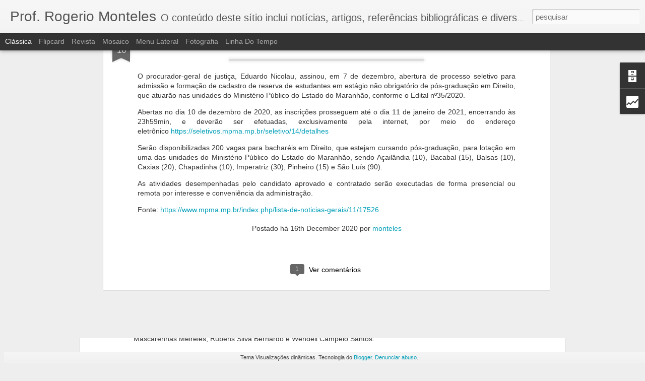

--- FILE ---
content_type: text/html; charset=UTF-8
request_url: https://www.rogeriomonteles.com/b/stats?style=WHITE_TRANSPARENT&timeRange=ALL_TIME&token=APq4FmCnvm4jxRCuTkA80VMVn1uyBZpKlecBb3WmzWB9vau_c6bdvGy1SCXqwaGGhQfJLmwgBLxRu6bh4sS99FxidDlFKJDg3A&v=0&action=initial&widgetId=Stats1&responseType=js
body_size: 18
content:
{"total":595172,"sparklineOptions":{"backgroundColor":{"fillOpacity":0.1,"fill":"#ffffff"},"series":[{"areaOpacity":0.3,"color":"#fff"}]},"sparklineData":[[0,52],[1,74],[2,55],[3,68],[4,39],[5,40],[6,24],[7,48],[8,12],[9,38],[10,10],[11,43],[12,17],[13,35],[14,11],[15,31],[16,11],[17,46],[18,25],[19,48],[20,97],[21,97],[22,48],[23,67],[24,23],[25,46],[26,26],[27,43],[28,21],[29,42]],"nextTickMs":1800000}

--- FILE ---
content_type: text/html; charset=UTF-8
request_url: https://www.rogeriomonteles.com/b/stats?style=WHITE_TRANSPARENT&timeRange=ALL_TIME&token=APq4FmDNohwZ0v1BDmRqo_TxuTAnbyNMdOa51J0Q7Z7gB1_zJP0cz29k7VIp1MsCTG98Omjz7-aoOSqSmVxtIYYOH4Z3gS5VmQ&v=0&action=initial&widgetId=Stats1&responseType=js
body_size: 15
content:
{"total":595172,"sparklineOptions":{"backgroundColor":{"fillOpacity":0.1,"fill":"#ffffff"},"series":[{"areaOpacity":0.3,"color":"#fff"}]},"sparklineData":[[0,52],[1,74],[2,55],[3,68],[4,39],[5,40],[6,24],[7,48],[8,12],[9,38],[10,10],[11,43],[12,17],[13,35],[14,11],[15,31],[16,11],[17,46],[18,25],[19,48],[20,97],[21,97],[22,48],[23,67],[24,23],[25,46],[26,26],[27,43],[28,21],[29,42]],"nextTickMs":1800000}

--- FILE ---
content_type: text/javascript; charset=UTF-8
request_url: https://www.rogeriomonteles.com/?v=0&action=initial&widgetId=Stats1&responseType=js&xssi_token=AOuZoY61KRNqczsA4Nw0pvMXCUKc4xbgvA%3A1768403386780
body_size: 69
content:
try {
_WidgetManager._HandleControllerResult('Stats1', 'initial',{'title': 'Total de visualiza\xe7\xf5es de p\xe1gina', 'showGraphicalCounter': true, 'showAnimatedCounter': true, 'showSparkline': false, 'statsUrl': '//www.rogeriomonteles.com/b/stats?style\x3dWHITE_TRANSPARENT\x26timeRange\x3dALL_TIME\x26token\x3dAPq4FmDNohwZ0v1BDmRqo_TxuTAnbyNMdOa51J0Q7Z7gB1_zJP0cz29k7VIp1MsCTG98Omjz7-aoOSqSmVxtIYYOH4Z3gS5VmQ'});
} catch (e) {
  if (typeof log != 'undefined') {
    log('HandleControllerResult failed: ' + e);
  }
}


--- FILE ---
content_type: text/javascript; charset=UTF-8
request_url: https://www.rogeriomonteles.com/?v=0&action=initial&widgetId=Stats1&responseType=js&xssi_token=AOuZoY61KRNqczsA4Nw0pvMXCUKc4xbgvA%3A1768403386780
body_size: 66
content:
try {
_WidgetManager._HandleControllerResult('Stats1', 'initial',{'title': 'Total de visualiza\xe7\xf5es de p\xe1gina', 'showGraphicalCounter': true, 'showAnimatedCounter': true, 'showSparkline': false, 'statsUrl': '//www.rogeriomonteles.com/b/stats?style\x3dWHITE_TRANSPARENT\x26timeRange\x3dALL_TIME\x26token\x3dAPq4FmCnvm4jxRCuTkA80VMVn1uyBZpKlecBb3WmzWB9vau_c6bdvGy1SCXqwaGGhQfJLmwgBLxRu6bh4sS99FxidDlFKJDg3A'});
} catch (e) {
  if (typeof log != 'undefined') {
    log('HandleControllerResult failed: ' + e);
  }
}


--- FILE ---
content_type: text/javascript; charset=UTF-8
request_url: https://www.rogeriomonteles.com/?v=0&action=initial&widgetId=BlogArchive1&responseType=js&xssi_token=AOuZoY61KRNqczsA4Nw0pvMXCUKc4xbgvA%3A1768403386780
body_size: 1614
content:
try {
_WidgetManager._HandleControllerResult('BlogArchive1', 'initial',{'url': 'https://www.rogeriomonteles.com/search?updated-min\x3d1969-12-31T21:00:00-03:00\x26updated-max\x3d292278994-08-17T07:12:55Z\x26max-results\x3d50', 'name': 'All Posts', 'expclass': 'expanded', 'toggleId': 'ALL-0', 'post-count': 515, 'data': [{'url': 'https://www.rogeriomonteles.com/2025/', 'name': '2025', 'expclass': 'expanded', 'toggleId': 'YEARLY-1735700400000', 'post-count': 27, 'data': [{'url': 'https://www.rogeriomonteles.com/2025/12/', 'name': 'dezembro', 'expclass': 'expanded', 'toggleId': 'MONTHLY-1764558000000', 'post-count': 1, 'posts': [{'title': 'Oficina sobre NotebookLM e MinutaIA capacita servi...', 'url': 'https://www.rogeriomonteles.com/2025/12/oficina-sobre-notebooklm-e-minutaia.html'}]}, {'url': 'https://www.rogeriomonteles.com/2025/11/', 'name': 'novembro', 'expclass': 'collapsed', 'toggleId': 'MONTHLY-1761966000000', 'post-count': 4}, {'url': 'https://www.rogeriomonteles.com/2025/10/', 'name': 'outubro', 'expclass': 'collapsed', 'toggleId': 'MONTHLY-1759287600000', 'post-count': 3}, {'url': 'https://www.rogeriomonteles.com/2025/09/', 'name': 'setembro', 'expclass': 'collapsed', 'toggleId': 'MONTHLY-1756695600000', 'post-count': 2}, {'url': 'https://www.rogeriomonteles.com/2025/08/', 'name': 'agosto', 'expclass': 'collapsed', 'toggleId': 'MONTHLY-1754017200000', 'post-count': 1}, {'url': 'https://www.rogeriomonteles.com/2025/07/', 'name': 'julho', 'expclass': 'collapsed', 'toggleId': 'MONTHLY-1751338800000', 'post-count': 2}, {'url': 'https://www.rogeriomonteles.com/2025/06/', 'name': 'junho', 'expclass': 'collapsed', 'toggleId': 'MONTHLY-1748746800000', 'post-count': 3}, {'url': 'https://www.rogeriomonteles.com/2025/05/', 'name': 'maio', 'expclass': 'collapsed', 'toggleId': 'MONTHLY-1746068400000', 'post-count': 3}, {'url': 'https://www.rogeriomonteles.com/2025/04/', 'name': 'abril', 'expclass': 'collapsed', 'toggleId': 'MONTHLY-1743476400000', 'post-count': 3}, {'url': 'https://www.rogeriomonteles.com/2025/03/', 'name': 'mar\xe7o', 'expclass': 'collapsed', 'toggleId': 'MONTHLY-1740798000000', 'post-count': 5}]}, {'url': 'https://www.rogeriomonteles.com/2024/', 'name': '2024', 'expclass': 'collapsed', 'toggleId': 'YEARLY-1704078000000', 'post-count': 11, 'data': [{'url': 'https://www.rogeriomonteles.com/2024/09/', 'name': 'setembro', 'expclass': 'collapsed', 'toggleId': 'MONTHLY-1725159600000', 'post-count': 1}, {'url': 'https://www.rogeriomonteles.com/2024/08/', 'name': 'agosto', 'expclass': 'collapsed', 'toggleId': 'MONTHLY-1722481200000', 'post-count': 1}, {'url': 'https://www.rogeriomonteles.com/2024/07/', 'name': 'julho', 'expclass': 'collapsed', 'toggleId': 'MONTHLY-1719802800000', 'post-count': 1}, {'url': 'https://www.rogeriomonteles.com/2024/05/', 'name': 'maio', 'expclass': 'collapsed', 'toggleId': 'MONTHLY-1714532400000', 'post-count': 3}, {'url': 'https://www.rogeriomonteles.com/2024/03/', 'name': 'mar\xe7o', 'expclass': 'collapsed', 'toggleId': 'MONTHLY-1709262000000', 'post-count': 3}, {'url': 'https://www.rogeriomonteles.com/2024/02/', 'name': 'fevereiro', 'expclass': 'collapsed', 'toggleId': 'MONTHLY-1706756400000', 'post-count': 1}, {'url': 'https://www.rogeriomonteles.com/2024/01/', 'name': 'janeiro', 'expclass': 'collapsed', 'toggleId': 'MONTHLY-1704078000000', 'post-count': 1}]}, {'url': 'https://www.rogeriomonteles.com/2023/', 'name': '2023', 'expclass': 'collapsed', 'toggleId': 'YEARLY-1672542000000', 'post-count': 11, 'data': [{'url': 'https://www.rogeriomonteles.com/2023/11/', 'name': 'novembro', 'expclass': 'collapsed', 'toggleId': 'MONTHLY-1698807600000', 'post-count': 1}, {'url': 'https://www.rogeriomonteles.com/2023/07/', 'name': 'julho', 'expclass': 'collapsed', 'toggleId': 'MONTHLY-1688180400000', 'post-count': 1}, {'url': 'https://www.rogeriomonteles.com/2023/05/', 'name': 'maio', 'expclass': 'collapsed', 'toggleId': 'MONTHLY-1682910000000', 'post-count': 5}, {'url': 'https://www.rogeriomonteles.com/2023/04/', 'name': 'abril', 'expclass': 'collapsed', 'toggleId': 'MONTHLY-1680318000000', 'post-count': 2}, {'url': 'https://www.rogeriomonteles.com/2023/03/', 'name': 'mar\xe7o', 'expclass': 'collapsed', 'toggleId': 'MONTHLY-1677639600000', 'post-count': 1}, {'url': 'https://www.rogeriomonteles.com/2023/01/', 'name': 'janeiro', 'expclass': 'collapsed', 'toggleId': 'MONTHLY-1672542000000', 'post-count': 1}]}, {'url': 'https://www.rogeriomonteles.com/2022/', 'name': '2022', 'expclass': 'collapsed', 'toggleId': 'YEARLY-1641006000000', 'post-count': 12, 'data': [{'url': 'https://www.rogeriomonteles.com/2022/11/', 'name': 'novembro', 'expclass': 'collapsed', 'toggleId': 'MONTHLY-1667271600000', 'post-count': 1}, {'url': 'https://www.rogeriomonteles.com/2022/10/', 'name': 'outubro', 'expclass': 'collapsed', 'toggleId': 'MONTHLY-1664593200000', 'post-count': 1}, {'url': 'https://www.rogeriomonteles.com/2022/09/', 'name': 'setembro', 'expclass': 'collapsed', 'toggleId': 'MONTHLY-1662001200000', 'post-count': 2}, {'url': 'https://www.rogeriomonteles.com/2022/07/', 'name': 'julho', 'expclass': 'collapsed', 'toggleId': 'MONTHLY-1656644400000', 'post-count': 1}, {'url': 'https://www.rogeriomonteles.com/2022/06/', 'name': 'junho', 'expclass': 'collapsed', 'toggleId': 'MONTHLY-1654052400000', 'post-count': 1}, {'url': 'https://www.rogeriomonteles.com/2022/05/', 'name': 'maio', 'expclass': 'collapsed', 'toggleId': 'MONTHLY-1651374000000', 'post-count': 3}, {'url': 'https://www.rogeriomonteles.com/2022/04/', 'name': 'abril', 'expclass': 'collapsed', 'toggleId': 'MONTHLY-1648782000000', 'post-count': 2}, {'url': 'https://www.rogeriomonteles.com/2022/03/', 'name': 'mar\xe7o', 'expclass': 'collapsed', 'toggleId': 'MONTHLY-1646103600000', 'post-count': 1}]}, {'url': 'https://www.rogeriomonteles.com/2021/', 'name': '2021', 'expclass': 'collapsed', 'toggleId': 'YEARLY-1609470000000', 'post-count': 24, 'data': [{'url': 'https://www.rogeriomonteles.com/2021/11/', 'name': 'novembro', 'expclass': 'collapsed', 'toggleId': 'MONTHLY-1635735600000', 'post-count': 2}, {'url': 'https://www.rogeriomonteles.com/2021/10/', 'name': 'outubro', 'expclass': 'collapsed', 'toggleId': 'MONTHLY-1633057200000', 'post-count': 1}, {'url': 'https://www.rogeriomonteles.com/2021/09/', 'name': 'setembro', 'expclass': 'collapsed', 'toggleId': 'MONTHLY-1630465200000', 'post-count': 1}, {'url': 'https://www.rogeriomonteles.com/2021/07/', 'name': 'julho', 'expclass': 'collapsed', 'toggleId': 'MONTHLY-1625108400000', 'post-count': 2}, {'url': 'https://www.rogeriomonteles.com/2021/06/', 'name': 'junho', 'expclass': 'collapsed', 'toggleId': 'MONTHLY-1622516400000', 'post-count': 4}, {'url': 'https://www.rogeriomonteles.com/2021/05/', 'name': 'maio', 'expclass': 'collapsed', 'toggleId': 'MONTHLY-1619838000000', 'post-count': 7}, {'url': 'https://www.rogeriomonteles.com/2021/03/', 'name': 'mar\xe7o', 'expclass': 'collapsed', 'toggleId': 'MONTHLY-1614567600000', 'post-count': 2}, {'url': 'https://www.rogeriomonteles.com/2021/02/', 'name': 'fevereiro', 'expclass': 'collapsed', 'toggleId': 'MONTHLY-1612148400000', 'post-count': 2}, {'url': 'https://www.rogeriomonteles.com/2021/01/', 'name': 'janeiro', 'expclass': 'collapsed', 'toggleId': 'MONTHLY-1609470000000', 'post-count': 3}]}, {'url': 'https://www.rogeriomonteles.com/2020/', 'name': '2020', 'expclass': 'collapsed', 'toggleId': 'YEARLY-1577847600000', 'post-count': 45, 'data': [{'url': 'https://www.rogeriomonteles.com/2020/12/', 'name': 'dezembro', 'expclass': 'collapsed', 'toggleId': 'MONTHLY-1606791600000', 'post-count': 3}, {'url': 'https://www.rogeriomonteles.com/2020/11/', 'name': 'novembro', 'expclass': 'collapsed', 'toggleId': 'MONTHLY-1604199600000', 'post-count': 2}, {'url': 'https://www.rogeriomonteles.com/2020/10/', 'name': 'outubro', 'expclass': 'collapsed', 'toggleId': 'MONTHLY-1601521200000', 'post-count': 3}, {'url': 'https://www.rogeriomonteles.com/2020/09/', 'name': 'setembro', 'expclass': 'collapsed', 'toggleId': 'MONTHLY-1598929200000', 'post-count': 6}, {'url': 'https://www.rogeriomonteles.com/2020/08/', 'name': 'agosto', 'expclass': 'collapsed', 'toggleId': 'MONTHLY-1596250800000', 'post-count': 2}, {'url': 'https://www.rogeriomonteles.com/2020/06/', 'name': 'junho', 'expclass': 'collapsed', 'toggleId': 'MONTHLY-1590980400000', 'post-count': 5}, {'url': 'https://www.rogeriomonteles.com/2020/05/', 'name': 'maio', 'expclass': 'collapsed', 'toggleId': 'MONTHLY-1588302000000', 'post-count': 5}, {'url': 'https://www.rogeriomonteles.com/2020/04/', 'name': 'abril', 'expclass': 'collapsed', 'toggleId': 'MONTHLY-1585710000000', 'post-count': 6}, {'url': 'https://www.rogeriomonteles.com/2020/03/', 'name': 'mar\xe7o', 'expclass': 'collapsed', 'toggleId': 'MONTHLY-1583031600000', 'post-count': 3}, {'url': 'https://www.rogeriomonteles.com/2020/02/', 'name': 'fevereiro', 'expclass': 'collapsed', 'toggleId': 'MONTHLY-1580526000000', 'post-count': 4}, {'url': 'https://www.rogeriomonteles.com/2020/01/', 'name': 'janeiro', 'expclass': 'collapsed', 'toggleId': 'MONTHLY-1577847600000', 'post-count': 6}]}, {'url': 'https://www.rogeriomonteles.com/2019/', 'name': '2019', 'expclass': 'collapsed', 'toggleId': 'YEARLY-1546311600000', 'post-count': 82, 'data': [{'url': 'https://www.rogeriomonteles.com/2019/11/', 'name': 'novembro', 'expclass': 'collapsed', 'toggleId': 'MONTHLY-1572577200000', 'post-count': 4}, {'url': 'https://www.rogeriomonteles.com/2019/10/', 'name': 'outubro', 'expclass': 'collapsed', 'toggleId': 'MONTHLY-1569898800000', 'post-count': 8}, {'url': 'https://www.rogeriomonteles.com/2019/09/', 'name': 'setembro', 'expclass': 'collapsed', 'toggleId': 'MONTHLY-1567306800000', 'post-count': 14}, {'url': 'https://www.rogeriomonteles.com/2019/08/', 'name': 'agosto', 'expclass': 'collapsed', 'toggleId': 'MONTHLY-1564628400000', 'post-count': 9}, {'url': 'https://www.rogeriomonteles.com/2019/07/', 'name': 'julho', 'expclass': 'collapsed', 'toggleId': 'MONTHLY-1561950000000', 'post-count': 14}, {'url': 'https://www.rogeriomonteles.com/2019/06/', 'name': 'junho', 'expclass': 'collapsed', 'toggleId': 'MONTHLY-1559358000000', 'post-count': 7}, {'url': 'https://www.rogeriomonteles.com/2019/05/', 'name': 'maio', 'expclass': 'collapsed', 'toggleId': 'MONTHLY-1556679600000', 'post-count': 5}, {'url': 'https://www.rogeriomonteles.com/2019/04/', 'name': 'abril', 'expclass': 'collapsed', 'toggleId': 'MONTHLY-1554087600000', 'post-count': 8}, {'url': 'https://www.rogeriomonteles.com/2019/03/', 'name': 'mar\xe7o', 'expclass': 'collapsed', 'toggleId': 'MONTHLY-1551409200000', 'post-count': 5}, {'url': 'https://www.rogeriomonteles.com/2019/02/', 'name': 'fevereiro', 'expclass': 'collapsed', 'toggleId': 'MONTHLY-1548990000000', 'post-count': 3}, {'url': 'https://www.rogeriomonteles.com/2019/01/', 'name': 'janeiro', 'expclass': 'collapsed', 'toggleId': 'MONTHLY-1546311600000', 'post-count': 5}]}, {'url': 'https://www.rogeriomonteles.com/2018/', 'name': '2018', 'expclass': 'collapsed', 'toggleId': 'YEARLY-1514775600000', 'post-count': 63, 'data': [{'url': 'https://www.rogeriomonteles.com/2018/12/', 'name': 'dezembro', 'expclass': 'collapsed', 'toggleId': 'MONTHLY-1543633200000', 'post-count': 6}, {'url': 'https://www.rogeriomonteles.com/2018/11/', 'name': 'novembro', 'expclass': 'collapsed', 'toggleId': 'MONTHLY-1541041200000', 'post-count': 8}, {'url': 'https://www.rogeriomonteles.com/2018/10/', 'name': 'outubro', 'expclass': 'collapsed', 'toggleId': 'MONTHLY-1538362800000', 'post-count': 7}, {'url': 'https://www.rogeriomonteles.com/2018/09/', 'name': 'setembro', 'expclass': 'collapsed', 'toggleId': 'MONTHLY-1535770800000', 'post-count': 1}, {'url': 'https://www.rogeriomonteles.com/2018/08/', 'name': 'agosto', 'expclass': 'collapsed', 'toggleId': 'MONTHLY-1533092400000', 'post-count': 1}, {'url': 'https://www.rogeriomonteles.com/2018/07/', 'name': 'julho', 'expclass': 'collapsed', 'toggleId': 'MONTHLY-1530414000000', 'post-count': 9}, {'url': 'https://www.rogeriomonteles.com/2018/06/', 'name': 'junho', 'expclass': 'collapsed', 'toggleId': 'MONTHLY-1527822000000', 'post-count': 5}, {'url': 'https://www.rogeriomonteles.com/2018/05/', 'name': 'maio', 'expclass': 'collapsed', 'toggleId': 'MONTHLY-1525143600000', 'post-count': 5}, {'url': 'https://www.rogeriomonteles.com/2018/04/', 'name': 'abril', 'expclass': 'collapsed', 'toggleId': 'MONTHLY-1522551600000', 'post-count': 16}, {'url': 'https://www.rogeriomonteles.com/2018/03/', 'name': 'mar\xe7o', 'expclass': 'collapsed', 'toggleId': 'MONTHLY-1519873200000', 'post-count': 3}, {'url': 'https://www.rogeriomonteles.com/2018/02/', 'name': 'fevereiro', 'expclass': 'collapsed', 'toggleId': 'MONTHLY-1517454000000', 'post-count': 1}, {'url': 'https://www.rogeriomonteles.com/2018/01/', 'name': 'janeiro', 'expclass': 'collapsed', 'toggleId': 'MONTHLY-1514775600000', 'post-count': 1}]}, {'url': 'https://www.rogeriomonteles.com/2017/', 'name': '2017', 'expclass': 'collapsed', 'toggleId': 'YEARLY-1483239600000', 'post-count': 69, 'data': [{'url': 'https://www.rogeriomonteles.com/2017/12/', 'name': 'dezembro', 'expclass': 'collapsed', 'toggleId': 'MONTHLY-1512097200000', 'post-count': 1}, {'url': 'https://www.rogeriomonteles.com/2017/11/', 'name': 'novembro', 'expclass': 'collapsed', 'toggleId': 'MONTHLY-1509505200000', 'post-count': 5}, {'url': 'https://www.rogeriomonteles.com/2017/10/', 'name': 'outubro', 'expclass': 'collapsed', 'toggleId': 'MONTHLY-1506826800000', 'post-count': 11}, {'url': 'https://www.rogeriomonteles.com/2017/09/', 'name': 'setembro', 'expclass': 'collapsed', 'toggleId': 'MONTHLY-1504234800000', 'post-count': 10}, {'url': 'https://www.rogeriomonteles.com/2017/08/', 'name': 'agosto', 'expclass': 'collapsed', 'toggleId': 'MONTHLY-1501556400000', 'post-count': 8}, {'url': 'https://www.rogeriomonteles.com/2017/07/', 'name': 'julho', 'expclass': 'collapsed', 'toggleId': 'MONTHLY-1498878000000', 'post-count': 6}, {'url': 'https://www.rogeriomonteles.com/2017/06/', 'name': 'junho', 'expclass': 'collapsed', 'toggleId': 'MONTHLY-1496286000000', 'post-count': 4}, {'url': 'https://www.rogeriomonteles.com/2017/05/', 'name': 'maio', 'expclass': 'collapsed', 'toggleId': 'MONTHLY-1493607600000', 'post-count': 1}, {'url': 'https://www.rogeriomonteles.com/2017/03/', 'name': 'mar\xe7o', 'expclass': 'collapsed', 'toggleId': 'MONTHLY-1488337200000', 'post-count': 9}, {'url': 'https://www.rogeriomonteles.com/2017/02/', 'name': 'fevereiro', 'expclass': 'collapsed', 'toggleId': 'MONTHLY-1485918000000', 'post-count': 10}, {'url': 'https://www.rogeriomonteles.com/2017/01/', 'name': 'janeiro', 'expclass': 'collapsed', 'toggleId': 'MONTHLY-1483239600000', 'post-count': 4}]}, {'url': 'https://www.rogeriomonteles.com/2016/', 'name': '2016', 'expclass': 'collapsed', 'toggleId': 'YEARLY-1451617200000', 'post-count': 110, 'data': [{'url': 'https://www.rogeriomonteles.com/2016/12/', 'name': 'dezembro', 'expclass': 'collapsed', 'toggleId': 'MONTHLY-1480561200000', 'post-count': 3}, {'url': 'https://www.rogeriomonteles.com/2016/11/', 'name': 'novembro', 'expclass': 'collapsed', 'toggleId': 'MONTHLY-1477969200000', 'post-count': 14}, {'url': 'https://www.rogeriomonteles.com/2016/10/', 'name': 'outubro', 'expclass': 'collapsed', 'toggleId': 'MONTHLY-1475290800000', 'post-count': 6}, {'url': 'https://www.rogeriomonteles.com/2016/09/', 'name': 'setembro', 'expclass': 'collapsed', 'toggleId': 'MONTHLY-1472698800000', 'post-count': 3}, {'url': 'https://www.rogeriomonteles.com/2016/08/', 'name': 'agosto', 'expclass': 'collapsed', 'toggleId': 'MONTHLY-1470020400000', 'post-count': 5}, {'url': 'https://www.rogeriomonteles.com/2016/07/', 'name': 'julho', 'expclass': 'collapsed', 'toggleId': 'MONTHLY-1467342000000', 'post-count': 10}, {'url': 'https://www.rogeriomonteles.com/2016/06/', 'name': 'junho', 'expclass': 'collapsed', 'toggleId': 'MONTHLY-1464750000000', 'post-count': 6}, {'url': 'https://www.rogeriomonteles.com/2016/05/', 'name': 'maio', 'expclass': 'collapsed', 'toggleId': 'MONTHLY-1462071600000', 'post-count': 8}, {'url': 'https://www.rogeriomonteles.com/2016/04/', 'name': 'abril', 'expclass': 'collapsed', 'toggleId': 'MONTHLY-1459479600000', 'post-count': 23}, {'url': 'https://www.rogeriomonteles.com/2016/03/', 'name': 'mar\xe7o', 'expclass': 'collapsed', 'toggleId': 'MONTHLY-1456801200000', 'post-count': 15}, {'url': 'https://www.rogeriomonteles.com/2016/02/', 'name': 'fevereiro', 'expclass': 'collapsed', 'toggleId': 'MONTHLY-1454295600000', 'post-count': 3}, {'url': 'https://www.rogeriomonteles.com/2016/01/', 'name': 'janeiro', 'expclass': 'collapsed', 'toggleId': 'MONTHLY-1451617200000', 'post-count': 14}]}, {'url': 'https://www.rogeriomonteles.com/2015/', 'name': '2015', 'expclass': 'collapsed', 'toggleId': 'YEARLY-1420081200000', 'post-count': 53, 'data': [{'url': 'https://www.rogeriomonteles.com/2015/12/', 'name': 'dezembro', 'expclass': 'collapsed', 'toggleId': 'MONTHLY-1448938800000', 'post-count': 6}, {'url': 'https://www.rogeriomonteles.com/2015/11/', 'name': 'novembro', 'expclass': 'collapsed', 'toggleId': 'MONTHLY-1446346800000', 'post-count': 9}, {'url': 'https://www.rogeriomonteles.com/2015/10/', 'name': 'outubro', 'expclass': 'collapsed', 'toggleId': 'MONTHLY-1443668400000', 'post-count': 3}, {'url': 'https://www.rogeriomonteles.com/2015/09/', 'name': 'setembro', 'expclass': 'collapsed', 'toggleId': 'MONTHLY-1441076400000', 'post-count': 5}, {'url': 'https://www.rogeriomonteles.com/2015/08/', 'name': 'agosto', 'expclass': 'collapsed', 'toggleId': 'MONTHLY-1438398000000', 'post-count': 6}, {'url': 'https://www.rogeriomonteles.com/2015/07/', 'name': 'julho', 'expclass': 'collapsed', 'toggleId': 'MONTHLY-1435719600000', 'post-count': 4}, {'url': 'https://www.rogeriomonteles.com/2015/06/', 'name': 'junho', 'expclass': 'collapsed', 'toggleId': 'MONTHLY-1433127600000', 'post-count': 3}, {'url': 'https://www.rogeriomonteles.com/2015/05/', 'name': 'maio', 'expclass': 'collapsed', 'toggleId': 'MONTHLY-1430449200000', 'post-count': 2}, {'url': 'https://www.rogeriomonteles.com/2015/04/', 'name': 'abril', 'expclass': 'collapsed', 'toggleId': 'MONTHLY-1427857200000', 'post-count': 7}, {'url': 'https://www.rogeriomonteles.com/2015/03/', 'name': 'mar\xe7o', 'expclass': 'collapsed', 'toggleId': 'MONTHLY-1425178800000', 'post-count': 1}, {'url': 'https://www.rogeriomonteles.com/2015/02/', 'name': 'fevereiro', 'expclass': 'collapsed', 'toggleId': 'MONTHLY-1422759600000', 'post-count': 1}, {'url': 'https://www.rogeriomonteles.com/2015/01/', 'name': 'janeiro', 'expclass': 'collapsed', 'toggleId': 'MONTHLY-1420081200000', 'post-count': 6}]}, {'url': 'https://www.rogeriomonteles.com/2014/', 'name': '2014', 'expclass': 'collapsed', 'toggleId': 'YEARLY-1388545200000', 'post-count': 8, 'data': [{'url': 'https://www.rogeriomonteles.com/2014/11/', 'name': 'novembro', 'expclass': 'collapsed', 'toggleId': 'MONTHLY-1414810800000', 'post-count': 2}, {'url': 'https://www.rogeriomonteles.com/2014/10/', 'name': 'outubro', 'expclass': 'collapsed', 'toggleId': 'MONTHLY-1412132400000', 'post-count': 6}]}], 'toggleopen': 'MONTHLY-1764558000000', 'style': 'HIERARCHY', 'title': 'Arquivo do blog'});
} catch (e) {
  if (typeof log != 'undefined') {
    log('HandleControllerResult failed: ' + e);
  }
}
